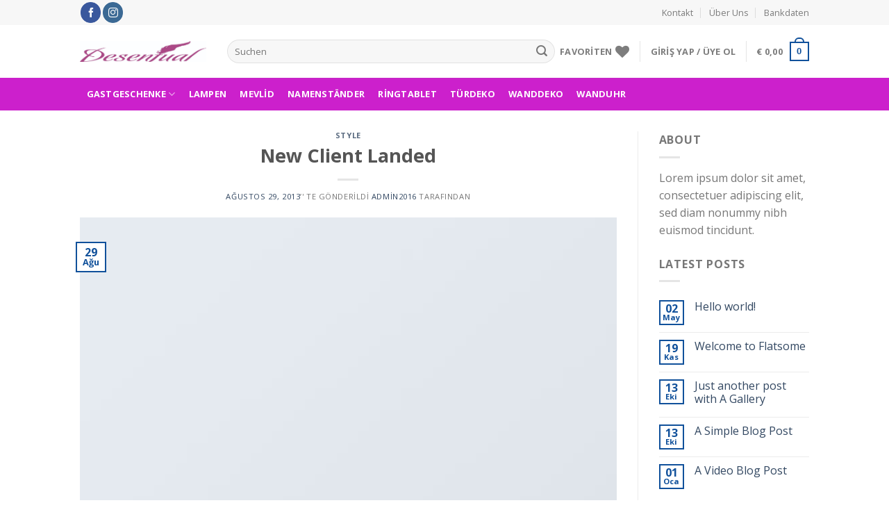

--- FILE ---
content_type: text/html; charset=UTF-8
request_url: https://desentual.at/2013/08/29/new-client-landed/
body_size: 13880
content:
<!DOCTYPE html>
<!--[if IE 9 ]> <html lang="tr" class="ie9 loading-site no-js"> <![endif]-->
<!--[if IE 8 ]> <html lang="tr" class="ie8 loading-site no-js"> <![endif]-->
<!--[if (gte IE 9)|!(IE)]><!--><html lang="tr" class="loading-site no-js"> <!--<![endif]-->
<head>
	<meta charset="UTF-8" />
	<link rel="profile" href="http://gmpg.org/xfn/11" />
	<link rel="pingback" href="https://desentual.at/xmlrpc.php" />

					<script>document.documentElement.className = document.documentElement.className + ' yes-js js_active js'</script>
			<script>(function(html){html.className = html.className.replace(/\bno-js\b/,'js')})(document.documentElement);</script>
<title>New Client Landed &#8211; Desentual</title>
<meta name="viewport" content="width=device-width, initial-scale=1, maximum-scale=1" /><link rel='dns-prefetch' href='//fonts.googleapis.com' />
<link rel='dns-prefetch' href='//s.w.org' />
<link rel="alternate" type="application/rss+xml" title="Desentual &raquo; beslemesi" href="https://desentual.at/feed/" />
<link rel="alternate" type="application/rss+xml" title="Desentual &raquo; yorum beslemesi" href="https://desentual.at/comments/feed/" />
<link rel="alternate" type="application/rss+xml" title="Desentual &raquo; New Client Landed yorum beslemesi" href="https://desentual.at/2013/08/29/new-client-landed/feed/" />
		<script type="text/javascript">
			window._wpemojiSettings = {"baseUrl":"https:\/\/s.w.org\/images\/core\/emoji\/13.0.0\/72x72\/","ext":".png","svgUrl":"https:\/\/s.w.org\/images\/core\/emoji\/13.0.0\/svg\/","svgExt":".svg","source":{"concatemoji":"https:\/\/desentual.at\/wp-includes\/js\/wp-emoji-release.min.js?ver=5.5.17"}};
			!function(e,a,t){var n,r,o,i=a.createElement("canvas"),p=i.getContext&&i.getContext("2d");function s(e,t){var a=String.fromCharCode;p.clearRect(0,0,i.width,i.height),p.fillText(a.apply(this,e),0,0);e=i.toDataURL();return p.clearRect(0,0,i.width,i.height),p.fillText(a.apply(this,t),0,0),e===i.toDataURL()}function c(e){var t=a.createElement("script");t.src=e,t.defer=t.type="text/javascript",a.getElementsByTagName("head")[0].appendChild(t)}for(o=Array("flag","emoji"),t.supports={everything:!0,everythingExceptFlag:!0},r=0;r<o.length;r++)t.supports[o[r]]=function(e){if(!p||!p.fillText)return!1;switch(p.textBaseline="top",p.font="600 32px Arial",e){case"flag":return s([127987,65039,8205,9895,65039],[127987,65039,8203,9895,65039])?!1:!s([55356,56826,55356,56819],[55356,56826,8203,55356,56819])&&!s([55356,57332,56128,56423,56128,56418,56128,56421,56128,56430,56128,56423,56128,56447],[55356,57332,8203,56128,56423,8203,56128,56418,8203,56128,56421,8203,56128,56430,8203,56128,56423,8203,56128,56447]);case"emoji":return!s([55357,56424,8205,55356,57212],[55357,56424,8203,55356,57212])}return!1}(o[r]),t.supports.everything=t.supports.everything&&t.supports[o[r]],"flag"!==o[r]&&(t.supports.everythingExceptFlag=t.supports.everythingExceptFlag&&t.supports[o[r]]);t.supports.everythingExceptFlag=t.supports.everythingExceptFlag&&!t.supports.flag,t.DOMReady=!1,t.readyCallback=function(){t.DOMReady=!0},t.supports.everything||(n=function(){t.readyCallback()},a.addEventListener?(a.addEventListener("DOMContentLoaded",n,!1),e.addEventListener("load",n,!1)):(e.attachEvent("onload",n),a.attachEvent("onreadystatechange",function(){"complete"===a.readyState&&t.readyCallback()})),(n=t.source||{}).concatemoji?c(n.concatemoji):n.wpemoji&&n.twemoji&&(c(n.twemoji),c(n.wpemoji)))}(window,document,window._wpemojiSettings);
		</script>
		<style type="text/css">
img.wp-smiley,
img.emoji {
	display: inline !important;
	border: none !important;
	box-shadow: none !important;
	height: 1em !important;
	width: 1em !important;
	margin: 0 .07em !important;
	vertical-align: -0.1em !important;
	background: none !important;
	padding: 0 !important;
}
</style>
	<link rel='stylesheet' id='wp-block-library-css'  href='https://desentual.at/wp-includes/css/dist/block-library/style.min.css?ver=5.5.17' type='text/css' media='all' />
<link rel='stylesheet' id='wc-block-vendors-style-css'  href='https://desentual.at/wp-content/plugins/woocommerce/packages/woocommerce-blocks/build/vendors-style.css?ver=2.7.3' type='text/css' media='all' />
<link rel='stylesheet' id='wc-block-style-css'  href='https://desentual.at/wp-content/plugins/woocommerce/packages/woocommerce-blocks/build/style.css?ver=2.7.3' type='text/css' media='all' />
<link rel='stylesheet' id='contact-form-7-css'  href='https://desentual.at/wp-content/plugins/contact-form-7/includes/css/styles.css?ver=5.2.1' type='text/css' media='all' />
<style id='woocommerce-inline-inline-css' type='text/css'>
.woocommerce form .form-row .required { visibility: visible; }
</style>
<link rel='stylesheet' id='jquery-selectBox-css'  href='https://desentual.at/wp-content/plugins/yith-woocommerce-wishlist/assets/css/jquery.selectBox.css?ver=1.2.0' type='text/css' media='all' />
<link rel='stylesheet' id='flatsome-icons-css'  href='https://desentual.at/wp-content/themes/flatsome/assets/css/fl-icons.css?ver=3.12' type='text/css' media='all' />
<link rel='stylesheet' id='flatsome-woocommerce-wishlist-css'  href='https://desentual.at/wp-content/themes/flatsome/inc/integrations/wc-yith-wishlist/wishlist.css?ver=3.10.2' type='text/css' media='all' />
<link rel='stylesheet' id='flatsome-main-css'  href='https://desentual.at/wp-content/themes/flatsome/assets/css/flatsome.css?ver=3.12.2' type='text/css' media='all' />
<link rel='stylesheet' id='flatsome-shop-css'  href='https://desentual.at/wp-content/themes/flatsome/assets/css/flatsome-shop.css?ver=3.12.2' type='text/css' media='all' />
<link rel='stylesheet' id='flatsome-style-css'  href='https://desentual.at/wp-content/themes/flatsome/style.css?ver=3.12.2' type='text/css' media='all' />
<link rel='stylesheet' id='flatsome-googlefonts-css'  href='//fonts.googleapis.com/css?family=Open+Sans%3Aregular%2C700%2Cregular%2C700%2Cregular&#038;display=swap&#038;ver=3.9' type='text/css' media='all' />
<script type="text/javascript">(function(a,d){if(a._nsl===d){a._nsl=[];var c=function(){if(a.jQuery===d)setTimeout(c,33);else{for(var b=0;b<a._nsl.length;b++)a._nsl[b].call(a,a.jQuery);a._nsl={push:function(b){b.call(a,a.jQuery)}}}};c()}})(window);</script><script type='text/javascript' src='https://desentual.at/wp-includes/js/jquery/jquery.js?ver=1.12.4-wp' id='jquery-core-js'></script>
<script type='text/javascript' src='https://desentual.at/wp-content/plugins/1and1-wordpress-assistant/js/cookies.js?ver=5.5.17' id='1and1-wp-cookies-js'></script>
<link rel="https://api.w.org/" href="https://desentual.at/wp-json/" /><link rel="alternate" type="application/json" href="https://desentual.at/wp-json/wp/v2/posts/21" /><link rel="EditURI" type="application/rsd+xml" title="RSD" href="https://desentual.at/xmlrpc.php?rsd" />
<link rel="wlwmanifest" type="application/wlwmanifest+xml" href="https://desentual.at/wp-includes/wlwmanifest.xml" /> 
<link rel='prev' title='An Amazing responsive and Retina ready theme.' href='https://desentual.at/2013/08/11/welcome-to-flatsome-an-amazing-responsive-and-retina-ready-theme/' />
<link rel='next' title='Another post with A Gallery' href='https://desentual.at/2013/12/16/just-a-cool-blog-post-with-a-gallery-2/' />
<meta name="generator" content="WordPress 5.5.17" />
<meta name="generator" content="WooCommerce 4.3.6" />
<link rel="canonical" href="https://desentual.at/2013/08/29/new-client-landed/" />
<link rel='shortlink' href='https://desentual.at/?p=21' />
<link rel="alternate" type="application/json+oembed" href="https://desentual.at/wp-json/oembed/1.0/embed?url=https%3A%2F%2Fdesentual.at%2F2013%2F08%2F29%2Fnew-client-landed%2F" />
<link rel="alternate" type="text/xml+oembed" href="https://desentual.at/wp-json/oembed/1.0/embed?url=https%3A%2F%2Fdesentual.at%2F2013%2F08%2F29%2Fnew-client-landed%2F&#038;format=xml" />
<style>.bg{opacity: 0; transition: opacity 1s; -webkit-transition: opacity 1s;} .bg-loaded{opacity: 1;}</style><!--[if IE]><link rel="stylesheet" type="text/css" href="https://desentual.at/wp-content/themes/flatsome/assets/css/ie-fallback.css"><script src="//cdnjs.cloudflare.com/ajax/libs/html5shiv/3.6.1/html5shiv.js"></script><script>var head = document.getElementsByTagName('head')[0],style = document.createElement('style');style.type = 'text/css';style.styleSheet.cssText = ':before,:after{content:none !important';head.appendChild(style);setTimeout(function(){head.removeChild(style);}, 0);</script><script src="https://desentual.at/wp-content/themes/flatsome/assets/libs/ie-flexibility.js"></script><![endif]-->	<noscript><style>.woocommerce-product-gallery{ opacity: 1 !important; }</style></noscript>
	<style id="custom-css" type="text/css">:root {--primary-color: #11519B;}.header-main{height: 76px}#logo img{max-height: 76px}#logo{width:182px;}.header-bottom{min-height: 33px}.header-top{min-height: 36px}.has-transparent + .page-title:first-of-type,.has-transparent + #main > .page-title,.has-transparent + #main > div > .page-title,.has-transparent + #main .page-header-wrapper:first-of-type .page-title{padding-top: 156px;}.header.show-on-scroll,.stuck .header-main{height:70px!important}.stuck #logo img{max-height: 70px!important}.search-form{ width: 99%;}.header-bottom {background-color: #cc20cc}.header-bottom-nav > li > a{line-height: 47px }@media (max-width: 549px) {.header-main{height: 70px}#logo img{max-height: 70px}}.nav-dropdown-has-arrow li.has-dropdown:before{border-bottom-color: #FFFFFF;}.nav .nav-dropdown{border-color: #FFFFFF }.nav-dropdown{border-radius:5px}.nav-dropdown-has-arrow li.has-dropdown:after{border-bottom-color: #FFFFFF;}.nav .nav-dropdown{background-color: #FFFFFF}.header-top{background-color:#F7F7F7!important;}/* Color */.accordion-title.active, .has-icon-bg .icon .icon-inner,.logo a, .primary.is-underline, .primary.is-link, .badge-outline .badge-inner, .nav-outline > li.active> a,.nav-outline >li.active > a, .cart-icon strong,[data-color='primary'], .is-outline.primary{color: #11519B;}/* Color !important */[data-text-color="primary"]{color: #11519B!important;}/* Background Color */[data-text-bg="primary"]{background-color: #11519B;}/* Background */.scroll-to-bullets a,.featured-title, .label-new.menu-item > a:after, .nav-pagination > li > .current,.nav-pagination > li > span:hover,.nav-pagination > li > a:hover,.has-hover:hover .badge-outline .badge-inner,button[type="submit"], .button.wc-forward:not(.checkout):not(.checkout-button), .button.submit-button, .button.primary:not(.is-outline),.featured-table .title,.is-outline:hover, .has-icon:hover .icon-label,.nav-dropdown-bold .nav-column li > a:hover, .nav-dropdown.nav-dropdown-bold > li > a:hover, .nav-dropdown-bold.dark .nav-column li > a:hover, .nav-dropdown.nav-dropdown-bold.dark > li > a:hover, .is-outline:hover, .tagcloud a:hover,.grid-tools a, input[type='submit']:not(.is-form), .box-badge:hover .box-text, input.button.alt,.nav-box > li > a:hover,.nav-box > li.active > a,.nav-pills > li.active > a ,.current-dropdown .cart-icon strong, .cart-icon:hover strong, .nav-line-bottom > li > a:before, .nav-line-grow > li > a:before, .nav-line > li > a:before,.banner, .header-top, .slider-nav-circle .flickity-prev-next-button:hover svg, .slider-nav-circle .flickity-prev-next-button:hover .arrow, .primary.is-outline:hover, .button.primary:not(.is-outline), input[type='submit'].primary, input[type='submit'].primary, input[type='reset'].button, input[type='button'].primary, .badge-inner{background-color: #11519B;}/* Border */.nav-vertical.nav-tabs > li.active > a,.scroll-to-bullets a.active,.nav-pagination > li > .current,.nav-pagination > li > span:hover,.nav-pagination > li > a:hover,.has-hover:hover .badge-outline .badge-inner,.accordion-title.active,.featured-table,.is-outline:hover, .tagcloud a:hover,blockquote, .has-border, .cart-icon strong:after,.cart-icon strong,.blockUI:before, .processing:before,.loading-spin, .slider-nav-circle .flickity-prev-next-button:hover svg, .slider-nav-circle .flickity-prev-next-button:hover .arrow, .primary.is-outline:hover{border-color: #11519B}.nav-tabs > li.active > a{border-top-color: #11519B}.widget_shopping_cart_content .blockUI.blockOverlay:before { border-left-color: #11519B }.woocommerce-checkout-review-order .blockUI.blockOverlay:before { border-left-color: #11519B }/* Fill */.slider .flickity-prev-next-button:hover svg,.slider .flickity-prev-next-button:hover .arrow{fill: #11519B;}/* Background Color */[data-icon-label]:after, .secondary.is-underline:hover,.secondary.is-outline:hover,.icon-label,.button.secondary:not(.is-outline),.button.alt:not(.is-outline), .badge-inner.on-sale, .button.checkout, .single_add_to_cart_button, .current .breadcrumb-step{ background-color:#007784; }[data-text-bg="secondary"]{background-color: #007784;}/* Color */.secondary.is-underline,.secondary.is-link, .secondary.is-outline,.stars a.active, .star-rating:before, .woocommerce-page .star-rating:before,.star-rating span:before, .color-secondary{color: #007784}/* Color !important */[data-text-color="secondary"]{color: #007784!important;}/* Border */.secondary.is-outline:hover{border-color:#007784}body{font-family:"Open Sans", sans-serif}body{font-weight: 0}.nav > li > a {font-family:"Open Sans", sans-serif;}.mobile-sidebar-levels-2 .nav > li > ul > li > a {font-family:"Open Sans", sans-serif;}.nav > li > a {font-weight: 700;}.mobile-sidebar-levels-2 .nav > li > ul > li > a {font-weight: 700;}h1,h2,h3,h4,h5,h6,.heading-font, .off-canvas-center .nav-sidebar.nav-vertical > li > a{font-family: "Open Sans", sans-serif;}h1,h2,h3,h4,h5,h6,.heading-font,.banner h1,.banner h2{font-weight: 700;}.alt-font{font-family: "Open Sans", sans-serif;}.alt-font{font-weight: 0!important;}.header:not(.transparent) .header-bottom-nav.nav > li > a{color: #ffffff;}.header:not(.transparent) .header-bottom-nav.nav > li > a:hover,.header:not(.transparent) .header-bottom-nav.nav > li.active > a,.header:not(.transparent) .header-bottom-nav.nav > li.current > a,.header:not(.transparent) .header-bottom-nav.nav > li > a.active,.header:not(.transparent) .header-bottom-nav.nav > li > a.current{color: #8224e3;}.header-bottom-nav.nav-line-bottom > li > a:before,.header-bottom-nav.nav-line-grow > li > a:before,.header-bottom-nav.nav-line > li > a:before,.header-bottom-nav.nav-box > li > a:hover,.header-bottom-nav.nav-box > li.active > a,.header-bottom-nav.nav-pills > li > a:hover,.header-bottom-nav.nav-pills > li.active > a{color:#FFF!important;background-color: #8224e3;}@media screen and (min-width: 550px){.products .box-vertical .box-image{min-width: 300px!important;width: 300px!important;}}.footer-2{background-color: #ffffff}.absolute-footer, html{background-color: #ffffff}.label-new.menu-item > a:after{content:"Yeni";}.label-hot.menu-item > a:after{content:"Yeni";}.label-sale.menu-item > a:after{content:"İndirim";}.label-popular.menu-item > a:after{content:"Popüler";}</style></head>

<body class="post-template-default single single-post postid-21 single-format-standard theme-flatsome woocommerce-no-js lightbox nav-dropdown-has-arrow">


<a class="skip-link screen-reader-text" href="#main">Skip to content</a>

<div id="wrapper">

	
	<header id="header" class="header has-sticky sticky-jump">
		<div class="header-wrapper">
			<div id="top-bar" class="header-top hide-for-sticky">
    <div class="flex-row container">
      <div class="flex-col hide-for-medium flex-left">
          <ul class="nav nav-left medium-nav-center nav-small  nav-divided">
              <li class="html header-social-icons ml-0">
	<div class="social-icons follow-icons" ><a href="https://www.facebook.com/derya.kizil.1238" target="_blank" data-label="Facebook"  rel="noopener noreferrer nofollow" class="icon primary button circle facebook tooltip" title="Facebook' ta Takip Edin"><i class="icon-facebook" ></i></a><a href="https://www.instagram.com/desentual/?hl=tr" target="_blank" rel="noopener noreferrer nofollow" data-label="Instagram" class="icon primary button circle  instagram tooltip" title="Instagram' da Takip Edin"><i class="icon-instagram" ></i></a></div></li>          </ul>
      </div>

      <div class="flex-col hide-for-medium flex-center">
          <ul class="nav nav-center nav-small  nav-divided">
                        </ul>
      </div>

      <div class="flex-col hide-for-medium flex-right">
         <ul class="nav top-bar-nav nav-right nav-small  nav-divided">
              <li id="menu-item-345" class="menu-item menu-item-type-post_type menu-item-object-page menu-item-345"><a href="https://desentual.at/kontakt/" class="nav-top-link">Kontakt</a></li>
<li id="menu-item-346" class="menu-item menu-item-type-post_type menu-item-object-page menu-item-346"><a href="https://desentual.at/uber-uns/" class="nav-top-link">Über Uns</a></li>
<li id="menu-item-347" class="menu-item menu-item-type-post_type menu-item-object-page menu-item-347"><a href="https://desentual.at/bankdaten/" class="nav-top-link">Bankdaten</a></li>
          </ul>
      </div>

            <div class="flex-col show-for-medium flex-grow">
          <ul class="nav nav-center nav-small mobile-nav  nav-divided">
              <li class="html custom html_topbar_left"><strong class="uppercase">Add anything here or just remove it...</strong></li>          </ul>
      </div>
      
    </div>
</div>
<div id="masthead" class="header-main ">
      <div class="header-inner flex-row container logo-left medium-logo-center" role="navigation">

          <!-- Logo -->
          <div id="logo" class="flex-col logo">
            <!-- Header logo -->
<a href="https://desentual.at/" title="Desentual - Desentual" rel="home">
    <img width="182" height="76" src="https://desentual.at/wp-content/uploads/2020/08/desentual-logo.jpeg" class="header_logo header-logo" alt="Desentual"/><img  width="182" height="76" src="https://desentual.at/wp-content/uploads/2020/08/desentual-logo.jpeg" class="header-logo-dark" alt="Desentual"/></a>
          </div>

          <!-- Mobile Left Elements -->
          <div class="flex-col show-for-medium flex-left">
            <ul class="mobile-nav nav nav-left ">
              <li class="nav-icon has-icon">
  		<a href="#" data-open="#main-menu" data-pos="left" data-bg="main-menu-overlay" data-color="" class="is-small" aria-label="Menu" aria-controls="main-menu" aria-expanded="false">
		
		  <i class="icon-menu" ></i>
		  <span class="menu-title uppercase hide-for-small">Menu</span>		</a>
	</li>            </ul>
          </div>

          <!-- Left Elements -->
          <div class="flex-col hide-for-medium flex-left
            flex-grow">
            <ul class="header-nav header-nav-main nav nav-left  nav-uppercase" >
              <li class="header-search-form search-form html relative has-icon">
	<div class="header-search-form-wrapper">
		<div class="searchform-wrapper ux-search-box relative form-flat is-normal"><form role="search" method="get" class="searchform" action="https://desentual.at/">
	<div class="flex-row relative">
						<div class="flex-col flex-grow">
			<label class="screen-reader-text" for="woocommerce-product-search-field-0">Ara:</label>
			<input type="search" id="woocommerce-product-search-field-0" class="search-field mb-0" placeholder="Suchen" value="" name="s" />
			<input type="hidden" name="post_type" value="product" />
					</div>
		<div class="flex-col">
			<button type="submit" value="Ara" class="ux-search-submit submit-button secondary button icon mb-0">
				<i class="icon-search" ></i>			</button>
		</div>
	</div>
	<div class="live-search-results text-left z-top"></div>
</form>
</div>	</div>
</li>            </ul>
          </div>

          <!-- Right Elements -->
          <div class="flex-col hide-for-medium flex-right">
            <ul class="header-nav header-nav-main nav nav-right  nav-uppercase">
              <li class="header-wishlist-icon">
    <a href="https://desentual.at/2013/08/29/new-client-landed/" class="wishlist-link is-small">
  	    <span class="hide-for-medium header-wishlist-title">
  	  Favoriten  	</span>
              <i class="wishlist-icon icon-heart"
        >
      </i>
      </a>
  </li><li class="header-divider"></li><li class="account-item has-icon
    "
>

<a href="https://desentual.at/mein-konto/"
    class="nav-top-link nav-top-not-logged-in is-small"
      >
    <span>
    Giriş Yap     / Üye Ol  </span>
  
</a>



</li>
<li class="header-divider"></li><li class="cart-item has-icon has-dropdown">

<a href="https://desentual.at/warenkorb/" title="Sepet" class="header-cart-link is-small">


<span class="header-cart-title">
          <span class="cart-price"><span class="woocommerce-Price-amount amount"><span class="woocommerce-Price-currencySymbol">&euro;</span>&nbsp;0,00</span></span>
  </span>

    <span class="cart-icon image-icon">
    <strong>0</strong>
  </span>
  </a>

 <ul class="nav-dropdown nav-dropdown-default">
    <li class="html widget_shopping_cart">
      <div class="widget_shopping_cart_content">
        

	<p class="woocommerce-mini-cart__empty-message">Sepetinizde ürün bulunmuyor.</p>


      </div>
    </li>
     </ul>

</li>
            </ul>
          </div>

          <!-- Mobile Right Elements -->
          <div class="flex-col show-for-medium flex-right">
            <ul class="mobile-nav nav nav-right ">
              <li class="header-wishlist-icon has-icon">
	        <a href="https://desentual.at/2013/08/29/new-client-landed/" class="wishlist-link ">
            <i class="wishlist-icon icon-heart"
			   >
            </i>
        </a>
    </li>
<li class="account-item has-icon">
	<a href="https://desentual.at/mein-konto/"
	class="account-link-mobile is-small" title="Hesabım">
	  <i class="icon-user" ></i>	</a>
</li>
<li class="cart-item has-icon">

      <a href="https://desentual.at/warenkorb/" class="header-cart-link off-canvas-toggle nav-top-link is-small" data-open="#cart-popup" data-class="off-canvas-cart" title="Sepet" data-pos="right">
  
    <span class="cart-icon image-icon">
    <strong>0</strong>
  </span>
  </a>


  <!-- Cart Sidebar Popup -->
  <div id="cart-popup" class="mfp-hide widget_shopping_cart">
  <div class="cart-popup-inner inner-padding">
      <div class="cart-popup-title text-center">
          <h4 class="uppercase">Sepet</h4>
          <div class="is-divider"></div>
      </div>
      <div class="widget_shopping_cart_content">
          

	<p class="woocommerce-mini-cart__empty-message">Sepetinizde ürün bulunmuyor.</p>


      </div>
             <div class="cart-sidebar-content relative"></div>  </div>
  </div>

</li>
            </ul>
          </div>

      </div>
     
            <div class="container"><div class="top-divider full-width"></div></div>
      </div><div id="wide-nav" class="header-bottom wide-nav nav-dark hide-for-medium">
    <div class="flex-row container">

                        <div class="flex-col hide-for-medium flex-left">
                <ul class="nav header-nav header-bottom-nav nav-left  nav-box nav-uppercase">
                    <li id="menu-item-270" class="menu-item menu-item-type-taxonomy menu-item-object-product_cat menu-item-has-children menu-item-270 has-dropdown"><a href="https://desentual.at/product-category/gastgeschenke/" class="nav-top-link">Gastgeschenke<i class="icon-angle-down" ></i></a>
<ul class="sub-menu nav-dropdown nav-dropdown-default">
	<li id="menu-item-354" class="menu-item menu-item-type-taxonomy menu-item-object-product_cat menu-item-354"><a href="https://desentual.at/product-category/gastgeschenke/holz-gastgeschenke/">Holz-Gastgeschenke</a></li>
</ul>
</li>
<li id="menu-item-271" class="menu-item menu-item-type-taxonomy menu-item-object-product_cat menu-item-271"><a href="https://desentual.at/product-category/lampen/" class="nav-top-link">Lampen</a></li>
<li id="menu-item-272" class="menu-item menu-item-type-taxonomy menu-item-object-product_cat menu-item-272"><a href="https://desentual.at/product-category/mevlid/" class="nav-top-link">Mevlid</a></li>
<li id="menu-item-273" class="menu-item menu-item-type-taxonomy menu-item-object-product_cat menu-item-273"><a href="https://desentual.at/product-category/namenstander/" class="nav-top-link">Namenständer</a></li>
<li id="menu-item-274" class="menu-item menu-item-type-taxonomy menu-item-object-product_cat menu-item-274"><a href="https://desentual.at/product-category/ringtablet/" class="nav-top-link">Ringtablet</a></li>
<li id="menu-item-275" class="menu-item menu-item-type-taxonomy menu-item-object-product_cat menu-item-275"><a href="https://desentual.at/product-category/turdeko/" class="nav-top-link">Türdeko</a></li>
<li id="menu-item-276" class="menu-item menu-item-type-taxonomy menu-item-object-product_cat menu-item-276"><a href="https://desentual.at/product-category/wanddeko/" class="nav-top-link">Wanddeko</a></li>
<li id="menu-item-277" class="menu-item menu-item-type-taxonomy menu-item-object-product_cat menu-item-277"><a href="https://desentual.at/product-category/wanduhr/" class="nav-top-link">Wanduhr</a></li>
                </ul>
            </div>
            
            
                        <div class="flex-col hide-for-medium flex-right flex-grow">
              <ul class="nav header-nav header-bottom-nav nav-right  nav-box nav-uppercase">
                                 </ul>
            </div>
            
            
    </div>
</div>

<div class="header-bg-container fill"><div class="header-bg-image fill"></div><div class="header-bg-color fill"></div></div>		</div>
	</header>

	
	<main id="main" class="">

<div id="content" class="blog-wrapper blog-single page-wrapper">
	

<div class="row row-large row-divided ">

	<div class="large-9 col">
		


<article id="post-21" class="post-21 post type-post status-publish format-standard has-post-thumbnail hentry category-style">
	<div class="article-inner ">
		<header class="entry-header">
	<div class="entry-header-text entry-header-text-top text-center">
		<h6 class="entry-category is-xsmall">
	<a href="https://desentual.at/category/style/" rel="category tag">Style</a></h6>

<h1 class="entry-title">New Client Landed</h1>
<div class="entry-divider is-divider small"></div>

	<div class="entry-meta uppercase is-xsmall">
		<span class="posted-on"><a href="https://desentual.at/2013/08/29/new-client-landed/" rel="bookmark"><time class="entry-date published updated" datetime="2013-08-29T14:15:41+00:00">Ağustos 29, 2013</time></a>&rsquo;&#039; te gönderildi</span><span class="byline"> <span class="meta-author vcard"><a class="url fn n" href="https://desentual.at/author/admin2016/">admin2016</a></span> tarafından</span>	</div>
	</div>
						<div class="entry-image relative">
				<a href="https://desentual.at/2013/08/29/new-client-landed/">
    <img width="400" height="260" src="https://desentual.at/wp-content/uploads/2016/08/dummy-1.jpg" class="attachment-large size-large wp-post-image" alt="" loading="lazy" srcset="https://desentual.at/wp-content/uploads/2016/08/dummy-1.jpg 400w, https://desentual.at/wp-content/uploads/2016/08/dummy-1-300x195.jpg 300w" sizes="(max-width: 400px) 100vw, 400px" /></a>
				<div class="badge absolute top post-date badge-outline">
	<div class="badge-inner">
		<span class="post-date-day">29</span><br>
		<span class="post-date-month is-small">Ağu</span>
	</div>
</div>			</div>
			</header>
		<div class="entry-content single-page">

	<p>Lorem ipsum dolor sit amet, consectetuer adipiscing elit, sed diam nonummy nibh euismod tincidunt ut laoreet dolore magna aliquam erat volutpat. Ut wisi enim ad minim veniam, quis nostrud exerci tation ullamcorper suscipit lobortis nisl ut aliquip ex ea commodo consequat. </p>
<p>Lorem ipsum dolor sit amet, consectetuer adipiscing elit, sed diam nonummy nibh euismod tincidunt ut laoreet dolore magna aliquam erat volutpat. Ut wisi enim ad minim veniam, quis nostrud exerci tation ullamcorper suscipit lobortis nisl ut aliquip ex ea commodo consequat.</p>

	
	<div class="blog-share text-center"><div class="is-divider medium"></div><div class="social-icons share-icons share-row relative" ><a href="whatsapp://send?text=New%20Client%20Landed - https://desentual.at/2013/08/29/new-client-landed/" data-action="share/whatsapp/share" class="icon button circle is-outline tooltip whatsapp show-for-medium" title="Share on WhatsApp"><i class="icon-whatsapp"></i></a><a href="//www.facebook.com/sharer.php?u=https://desentual.at/2013/08/29/new-client-landed/" data-label="Facebook" onclick="window.open(this.href,this.title,'width=500,height=500,top=300px,left=300px');  return false;" rel="noopener noreferrer nofollow" target="_blank" class="icon button circle is-outline tooltip facebook" title="Facebook ile Paylaş"><i class="icon-facebook" ></i></a><a href="//twitter.com/share?url=https://desentual.at/2013/08/29/new-client-landed/" onclick="window.open(this.href,this.title,'width=500,height=500,top=300px,left=300px');  return false;" rel="noopener noreferrer nofollow" target="_blank" class="icon button circle is-outline tooltip twitter" title="Twitter ile Paylaş"><i class="icon-twitter" ></i></a><a href="mailto:enteryour@addresshere.com?subject=New%20Client%20Landed&amp;body=Check%20this%20out:%20https://desentual.at/2013/08/29/new-client-landed/" rel="nofollow" class="icon button circle is-outline tooltip email" title="Arkadaşına Email İle Gönder"><i class="icon-envelop" ></i></a><a href="//pinterest.com/pin/create/button/?url=https://desentual.at/2013/08/29/new-client-landed/&amp;media=https://desentual.at/wp-content/uploads/2016/08/dummy-1.jpg&amp;description=New%20Client%20Landed" onclick="window.open(this.href,this.title,'width=500,height=500,top=300px,left=300px');  return false;" rel="noopener noreferrer nofollow" target="_blank" class="icon button circle is-outline tooltip pinterest" title="Pinterest&rsquo; te İğnele"><i class="icon-pinterest" ></i></a><a href="//www.linkedin.com/shareArticle?mini=true&url=https://desentual.at/2013/08/29/new-client-landed/&title=New%20Client%20Landed" onclick="window.open(this.href,this.title,'width=500,height=500,top=300px,left=300px');  return false;"  rel="noopener noreferrer nofollow" target="_blank" class="icon button circle is-outline tooltip linkedin" title="Share on LinkedIn"><i class="icon-linkedin" ></i></a></div></div></div>

	<footer class="entry-meta text-center">
		Bu girdi <a href="https://desentual.at/category/style/" rel="category tag">Style</a>&rsquo; te gönderildi. <a href="https://desentual.at/2013/08/29/new-client-landed/" title="Permalink to New Client Landed" rel="bookmark">kalıcı linki</a> yer imlerine ekleyin.	</footer>

	<div class="entry-author author-box">
		<div class="flex-row align-top">
			<div class="flex-col mr circle">
				<div class="blog-author-image">
					<img alt='' src='https://secure.gravatar.com/avatar/c2dc3844d2ded68cd0bff4dbf5267be2?s=90&#038;r=g' srcset='https://secure.gravatar.com/avatar/c2dc3844d2ded68cd0bff4dbf5267be2?s=180&#038;r=g 2x' class='avatar avatar-90 photo' height='90' width='90' loading='lazy'/>				</div>
			</div>
			<div class="flex-col flex-grow">
				<h5 class="author-name uppercase pt-half">
					admin2016				</h5>
				<p class="author-desc small"></p>
			</div>
		</div>
	</div>

        <nav role="navigation" id="nav-below" class="navigation-post">
	<div class="flex-row next-prev-nav bt bb">
		<div class="flex-col flex-grow nav-prev text-left">
			    <div class="nav-previous"><a href="https://desentual.at/2013/08/11/welcome-to-flatsome-an-amazing-responsive-and-retina-ready-theme/" rel="prev"><span class="hide-for-small"><i class="icon-angle-left" ></i></span> An Amazing responsive and Retina ready theme.</a></div>
		</div>
		<div class="flex-col flex-grow nav-next text-right">
			    <div class="nav-next"><a href="https://desentual.at/2013/12/16/just-a-cool-blog-post-with-a-gallery-2/" rel="next">Another post with A Gallery <span class="hide-for-small"><i class="icon-angle-right" ></i></span></a></div>		</div>
	</div>

	    </nav>

    	</div>
</article>




<div id="comments" class="comments-area">

	
	
	
		<div id="respond" class="comment-respond">
		<h3 id="reply-title" class="comment-reply-title">Bir cevap yazın <small><a rel="nofollow" id="cancel-comment-reply-link" href="/2013/08/29/new-client-landed/#respond" style="display:none;">Cevabı iptal et</a></small></h3><p class="must-log-in">Yorum yapabilmek için <a href="https://desentual.at/wp-login.php?redirect_to=https%3A%2F%2Fdesentual.at%2F2013%2F08%2F29%2Fnew-client-landed%2F">giriş yapmalısınız</a>.</p>	</div><!-- #respond -->
	
</div>
	</div>
	<div class="post-sidebar large-3 col">
				<div id="secondary" class="widget-area " role="complementary">
		<aside id="text-13" class="widget widget_text"><span class="widget-title "><span>About</span></span><div class="is-divider small"></div>			<div class="textwidget">Lorem ipsum dolor sit amet, consectetuer adipiscing elit, sed diam nonummy nibh euismod tincidunt.</div>
		</aside>		<aside id="flatsome_recent_posts-17" class="widget flatsome_recent_posts">		<span class="widget-title "><span>Latest Posts</span></span><div class="is-divider small"></div>		<ul>		
		
		<li class="recent-blog-posts-li">
			<div class="flex-row recent-blog-posts align-top pt-half pb-half">
				<div class="flex-col mr-half">
					<div class="badge post-date badge-small badge-outline">
							<div class="badge-inner bg-fill" >
                                								<span class="post-date-day">02</span><br>
								<span class="post-date-month is-xsmall">May</span>
                                							</div>
					</div>
				</div>
				<div class="flex-col flex-grow">
					  <a href="https://desentual.at/2020/05/02/hello-world/" title="Hello world!">Hello world!</a>
				   	  <span class="post_comments op-7 block is-xsmall"><a href="https://desentual.at/2020/05/02/hello-world/#respond"></a></span>
				</div>
			</div>
		</li>
		
		
		<li class="recent-blog-posts-li">
			<div class="flex-row recent-blog-posts align-top pt-half pb-half">
				<div class="flex-col mr-half">
					<div class="badge post-date badge-small badge-outline">
							<div class="badge-inner bg-fill" >
                                								<span class="post-date-day">19</span><br>
								<span class="post-date-month is-xsmall">Kas</span>
                                							</div>
					</div>
				</div>
				<div class="flex-col flex-grow">
					  <a href="https://desentual.at/2015/11/19/welcome-to-flatsome/" title="Welcome to Flatsome">Welcome to Flatsome</a>
				   	  <span class="post_comments op-7 block is-xsmall"><a href="https://desentual.at/2015/11/19/welcome-to-flatsome/#respond"></a></span>
				</div>
			</div>
		</li>
		
		
		<li class="recent-blog-posts-li">
			<div class="flex-row recent-blog-posts align-top pt-half pb-half">
				<div class="flex-col mr-half">
					<div class="badge post-date badge-small badge-outline">
							<div class="badge-inner bg-fill" >
                                								<span class="post-date-day">13</span><br>
								<span class="post-date-month is-xsmall">Eki</span>
                                							</div>
					</div>
				</div>
				<div class="flex-col flex-grow">
					  <a href="https://desentual.at/2015/10/13/velkommen-til-bloggen-min/" title="Just another post with A Gallery">Just another post with A Gallery</a>
				   	  <span class="post_comments op-7 block is-xsmall"><a href="https://desentual.at/2015/10/13/velkommen-til-bloggen-min/#respond"></a></span>
				</div>
			</div>
		</li>
		
		
		<li class="recent-blog-posts-li">
			<div class="flex-row recent-blog-posts align-top pt-half pb-half">
				<div class="flex-col mr-half">
					<div class="badge post-date badge-small badge-outline">
							<div class="badge-inner bg-fill" >
                                								<span class="post-date-day">13</span><br>
								<span class="post-date-month is-xsmall">Eki</span>
                                							</div>
					</div>
				</div>
				<div class="flex-col flex-grow">
					  <a href="https://desentual.at/2015/10/13/a-simple-blog-post/" title="A Simple Blog Post">A Simple Blog Post</a>
				   	  <span class="post_comments op-7 block is-xsmall"><a href="https://desentual.at/2015/10/13/a-simple-blog-post/#respond"></a></span>
				</div>
			</div>
		</li>
		
		
		<li class="recent-blog-posts-li">
			<div class="flex-row recent-blog-posts align-top pt-half pb-half">
				<div class="flex-col mr-half">
					<div class="badge post-date badge-small badge-outline">
							<div class="badge-inner bg-fill" >
                                								<span class="post-date-day">01</span><br>
								<span class="post-date-month is-xsmall">Oca</span>
                                							</div>
					</div>
				</div>
				<div class="flex-col flex-grow">
					  <a href="https://desentual.at/2014/01/01/a-video-blog-post/" title="A Video Blog Post">A Video Blog Post</a>
				   	  <span class="post_comments op-7 block is-xsmall"><a href="https://desentual.at/2014/01/01/a-video-blog-post/#respond"></a></span>
				</div>
			</div>
		</li>
				</ul>		</aside><aside id="recent-comments-5" class="widget widget_recent_comments"><span class="widget-title "><span>Recent Comments</span></span><div class="is-divider small"></div><ul id="recentcomments"></ul></aside><aside id="tag_cloud-9" class="widget widget_tag_cloud"><span class="widget-title "><span>Tag Cloud</span></span><div class="is-divider small"></div><div class="tagcloud"><a href="https://desentual.at/tag/brooklyn/" class="tag-cloud-link tag-link-18 tag-link-position-1" style="font-size: 8pt;" aria-label="brooklyn (2 öge)">brooklyn</a>
<a href="https://desentual.at/tag/fashion/" class="tag-cloud-link tag-link-19 tag-link-position-2" style="font-size: 8pt;" aria-label="fashion (2 öge)">fashion</a>
<a href="https://desentual.at/tag/style-2/" class="tag-cloud-link tag-link-20 tag-link-position-3" style="font-size: 8pt;" aria-label="style (2 öge)">style</a>
<a href="https://desentual.at/tag/women-3/" class="tag-cloud-link tag-link-21 tag-link-position-4" style="font-size: 8pt;" aria-label="women (2 öge)">women</a></div>
</aside><aside id="categories-14" class="widget widget_categories"><span class="widget-title "><span>Kategoriler</span></span><div class="is-divider small"></div>
			<ul>
					<li class="cat-item cat-item-16"><a href="https://desentual.at/category/style/">Style</a> (5)
</li>
	<li class="cat-item cat-item-1"><a href="https://desentual.at/category/uncategorized/">Uncategorized</a> (4)
</li>
			</ul>

			</aside><aside id="archives-7" class="widget widget_archive"><span class="widget-title "><span>Arşivler</span></span><div class="is-divider small"></div>
			<ul>
					<li><a href='https://desentual.at/2020/05/'>Mayıs 2020</a>&nbsp;(1)</li>
	<li><a href='https://desentual.at/2015/11/'>Kasım 2015</a>&nbsp;(1)</li>
	<li><a href='https://desentual.at/2015/10/'>Ekim 2015</a>&nbsp;(2)</li>
	<li><a href='https://desentual.at/2014/01/'>Ocak 2014</a>&nbsp;(1)</li>
	<li><a href='https://desentual.at/2013/12/'>Aralık 2013</a>&nbsp;(2)</li>
	<li><a href='https://desentual.at/2013/08/'>Ağustos 2013</a>&nbsp;(2)</li>
			</ul>

			</aside></div>
			</div>
</div>

</div>


</main>

<footer id="footer" class="footer-wrapper">

	
<!-- FOOTER 1 -->

<!-- FOOTER 2 -->
<div class="footer-widgets footer footer-2 ">
		<div class="row large-columns-4 mb-0">
	   		
		<div id="block_widget-2" class="col pb-0 widget block_widget">
		<span class="widget-title">Sie erreichen uns</span><div class="is-divider small"></div>
		<p><strong>0043 660 46 44 766</strong></p>
<p><strong>0043 660 765 50 70</strong></p>
<p>Nur Whatsapp!</p>
		</div>
		<div id="nav_menu-4" class="col pb-0 widget widget_nav_menu"><span class="widget-title">Kunden Service</span><div class="is-divider small"></div><div class="menu-kunden-service-container"><ul id="menu-kunden-service" class="menu"><li id="menu-item-332" class="menu-item menu-item-type-post_type menu-item-object-page menu-item-privacy-policy menu-item-332"><a href="https://desentual.at/datenschutz/">Datenschutz</a></li>
</ul></div></div><div id="nav_menu-3" class="col pb-0 widget widget_nav_menu"><span class="widget-title">Impressum</span><div class="is-divider small"></div><div class="menu-impressum-container"><ul id="menu-impressum" class="menu"><li id="menu-item-331" class="menu-item menu-item-type-post_type menu-item-object-page menu-item-331"><a href="https://desentual.at/uber-uns/">Über Uns</a></li>
<li id="menu-item-330" class="menu-item menu-item-type-post_type menu-item-object-page menu-item-330"><a href="https://desentual.at/bankdaten/">Bankdaten</a></li>
</ul></div></div>
		<div id="block_widget-3" class="col pb-0 widget block_widget">
		<span class="widget-title">Newsletter</span><div class="is-divider small"></div>
		<p>Lorem ipsum dolor sit amet, consectetuer adipiscing elit, sed diam nonummy nibh euismod tincidunt ut laoreet.</p>
(insert contact form here)
		</div>
		        
		</div>
</div>



<div class="absolute-footer light medium-text-center small-text-center">
  <div class="container clearfix">

    
    <div class="footer-primary pull-left">
            <div class="copyright-footer">
        Copyright 2026 © <strong>Desentual</strong>      </div>
          </div>
  </div>
</div>
<a href="#top" class="back-to-top button icon invert plain fixed bottom z-1 is-outline hide-for-medium circle" id="top-link"><i class="icon-angle-up" ></i></a>

</footer>

</div>

<div id="main-menu" class="mobile-sidebar no-scrollbar mfp-hide">
	<div class="sidebar-menu no-scrollbar ">
		<ul class="nav nav-sidebar nav-vertical nav-uppercase">
			<li class="header-search-form search-form html relative has-icon">
	<div class="header-search-form-wrapper">
		<div class="searchform-wrapper ux-search-box relative form-flat is-normal"><form role="search" method="get" class="searchform" action="https://desentual.at/">
	<div class="flex-row relative">
						<div class="flex-col flex-grow">
			<label class="screen-reader-text" for="woocommerce-product-search-field-1">Ara:</label>
			<input type="search" id="woocommerce-product-search-field-1" class="search-field mb-0" placeholder="Suchen" value="" name="s" />
			<input type="hidden" name="post_type" value="product" />
					</div>
		<div class="flex-col">
			<button type="submit" value="Ara" class="ux-search-submit submit-button secondary button icon mb-0">
				<i class="icon-search" ></i>			</button>
		</div>
	</div>
	<div class="live-search-results text-left z-top"></div>
</form>
</div>	</div>
</li><li class="menu-item menu-item-type-taxonomy menu-item-object-product_cat menu-item-has-children menu-item-270"><a href="https://desentual.at/product-category/gastgeschenke/">Gastgeschenke</a>
<ul class="sub-menu nav-sidebar-ul children">
	<li class="menu-item menu-item-type-taxonomy menu-item-object-product_cat menu-item-354"><a href="https://desentual.at/product-category/gastgeschenke/holz-gastgeschenke/">Holz-Gastgeschenke</a></li>
</ul>
</li>
<li class="menu-item menu-item-type-taxonomy menu-item-object-product_cat menu-item-271"><a href="https://desentual.at/product-category/lampen/">Lampen</a></li>
<li class="menu-item menu-item-type-taxonomy menu-item-object-product_cat menu-item-272"><a href="https://desentual.at/product-category/mevlid/">Mevlid</a></li>
<li class="menu-item menu-item-type-taxonomy menu-item-object-product_cat menu-item-273"><a href="https://desentual.at/product-category/namenstander/">Namenständer</a></li>
<li class="menu-item menu-item-type-taxonomy menu-item-object-product_cat menu-item-274"><a href="https://desentual.at/product-category/ringtablet/">Ringtablet</a></li>
<li class="menu-item menu-item-type-taxonomy menu-item-object-product_cat menu-item-275"><a href="https://desentual.at/product-category/turdeko/">Türdeko</a></li>
<li class="menu-item menu-item-type-taxonomy menu-item-object-product_cat menu-item-276"><a href="https://desentual.at/product-category/wanddeko/">Wanddeko</a></li>
<li class="menu-item menu-item-type-taxonomy menu-item-object-product_cat menu-item-277"><a href="https://desentual.at/product-category/wanduhr/">Wanduhr</a></li>
<li class="header-newsletter-item has-icon">

  <a href="#header-newsletter-signup" class="tooltip" title="Sign up for Newsletter">

    <i class="icon-envelop"></i>
    <span class="header-newsletter-title">
      Newsletter    </span>
  </a>

</li><li class="html header-social-icons ml-0">
	<div class="social-icons follow-icons" ><a href="https://www.facebook.com/derya.kizil.1238" target="_blank" data-label="Facebook"  rel="noopener noreferrer nofollow" class="icon primary button circle facebook tooltip" title="Facebook' ta Takip Edin"><i class="icon-facebook" ></i></a><a href="https://www.instagram.com/desentual/?hl=tr" target="_blank" rel="noopener noreferrer nofollow" data-label="Instagram" class="icon primary button circle  instagram tooltip" title="Instagram' da Takip Edin"><i class="icon-instagram" ></i></a></div></li>		</ul>
	</div>
</div>
	<script type="text/javascript">
		var c = document.body.className;
		c = c.replace(/woocommerce-no-js/, 'woocommerce-js');
		document.body.className = c;
	</script>
	<script type='text/javascript' src='https://desentual.at/wp-content/plugins/yith-woocommerce-wishlist/assets/js/jquery.selectBox.min.js?ver=1.2.0' id='jquery-selectBox-js'></script>
<script type='text/javascript' id='jquery-yith-wcwl-js-extra'>
/* <![CDATA[ */
var yith_wcwl_l10n = {"ajax_url":"\/wp-admin\/admin-ajax.php","redirect_to_cart":"no","multi_wishlist":"","hide_add_button":"1","enable_ajax_loading":"","ajax_loader_url":"https:\/\/desentual.at\/wp-content\/plugins\/yith-woocommerce-wishlist\/assets\/images\/ajax-loader-alt.svg","remove_from_wishlist_after_add_to_cart":"1","is_wishlist_responsive":"1","time_to_close_prettyphoto":"3000","fragments_index_glue":".","labels":{"cookie_disabled":"We are sorry, but this feature is available only if cookies on your browser are enabled.","added_to_cart_message":"<div class=\"woocommerce-notices-wrapper\"><div class=\"woocommerce-message\" role=\"alert\">Product added to cart successfully<\/div><\/div>"},"actions":{"add_to_wishlist_action":"add_to_wishlist","remove_from_wishlist_action":"remove_from_wishlist","reload_wishlist_and_adding_elem_action":"reload_wishlist_and_adding_elem","load_mobile_action":"load_mobile","delete_item_action":"delete_item","save_title_action":"save_title","save_privacy_action":"save_privacy","load_fragments":"load_fragments"}};
/* ]]> */
</script>
<script type='text/javascript' src='https://desentual.at/wp-content/plugins/yith-woocommerce-wishlist/assets/js/jquery.yith-wcwl.js?ver=3.0.12' id='jquery-yith-wcwl-js'></script>
<script type='text/javascript' id='contact-form-7-js-extra'>
/* <![CDATA[ */
var wpcf7 = {"apiSettings":{"root":"https:\/\/desentual.at\/wp-json\/contact-form-7\/v1","namespace":"contact-form-7\/v1"}};
/* ]]> */
</script>
<script type='text/javascript' src='https://desentual.at/wp-content/plugins/contact-form-7/includes/js/scripts.js?ver=5.2.1' id='contact-form-7-js'></script>
<script type='text/javascript' src='https://desentual.at/wp-content/plugins/woocommerce/assets/js/jquery-blockui/jquery.blockUI.min.js?ver=2.70' id='jquery-blockui-js'></script>
<script type='text/javascript' id='wc-add-to-cart-js-extra'>
/* <![CDATA[ */
var wc_add_to_cart_params = {"ajax_url":"\/wp-admin\/admin-ajax.php","wc_ajax_url":"\/?wc-ajax=%%endpoint%%","i18n_view_cart":"Sepeti g\u00f6r\u00fcnt\u00fcle","cart_url":"https:\/\/desentual.at\/warenkorb\/","is_cart":"","cart_redirect_after_add":"no"};
/* ]]> */
</script>
<script type='text/javascript' src='https://desentual.at/wp-content/plugins/woocommerce/assets/js/frontend/add-to-cart.min.js?ver=4.3.6' id='wc-add-to-cart-js'></script>
<script type='text/javascript' src='https://desentual.at/wp-content/plugins/woocommerce/assets/js/js-cookie/js.cookie.min.js?ver=2.1.4' id='js-cookie-js'></script>
<script type='text/javascript' id='woocommerce-js-extra'>
/* <![CDATA[ */
var woocommerce_params = {"ajax_url":"\/wp-admin\/admin-ajax.php","wc_ajax_url":"\/?wc-ajax=%%endpoint%%"};
/* ]]> */
</script>
<script type='text/javascript' src='https://desentual.at/wp-content/plugins/woocommerce/assets/js/frontend/woocommerce.min.js?ver=4.3.6' id='woocommerce-js'></script>
<script type='text/javascript' id='wc-cart-fragments-js-extra'>
/* <![CDATA[ */
var wc_cart_fragments_params = {"ajax_url":"\/wp-admin\/admin-ajax.php","wc_ajax_url":"\/?wc-ajax=%%endpoint%%","cart_hash_key":"wc_cart_hash_21ceac91e5e6a5431a9b566e2989e5c6","fragment_name":"wc_fragments_21ceac91e5e6a5431a9b566e2989e5c6","request_timeout":"5000"};
/* ]]> */
</script>
<script type='text/javascript' src='https://desentual.at/wp-content/plugins/woocommerce/assets/js/frontend/cart-fragments.min.js?ver=4.3.6' id='wc-cart-fragments-js'></script>
<script type='text/javascript' src='https://desentual.at/wp-includes/js/hoverIntent.min.js?ver=1.8.1' id='hoverIntent-js'></script>
<script type='text/javascript' id='flatsome-js-js-extra'>
/* <![CDATA[ */
var flatsomeVars = {"ajaxurl":"https:\/\/desentual.at\/wp-admin\/admin-ajax.php","rtl":"","sticky_height":"70","lightbox":{"close_markup":"<button title=\"%title%\" type=\"button\" class=\"mfp-close\"><svg xmlns=\"http:\/\/www.w3.org\/2000\/svg\" width=\"28\" height=\"28\" viewBox=\"0 0 24 24\" fill=\"none\" stroke=\"currentColor\" stroke-width=\"2\" stroke-linecap=\"round\" stroke-linejoin=\"round\" class=\"feather feather-x\"><line x1=\"18\" y1=\"6\" x2=\"6\" y2=\"18\"><\/line><line x1=\"6\" y1=\"6\" x2=\"18\" y2=\"18\"><\/line><\/svg><\/button>","close_btn_inside":false},"user":{"can_edit_pages":false},"i18n":{"mainMenu":"Ana Men\u00fc"},"options":{"cookie_notice_version":"1"}};
/* ]]> */
</script>
<script type='text/javascript' src='https://desentual.at/wp-content/themes/flatsome/assets/js/flatsome.js?ver=3.12.2' id='flatsome-js-js'></script>
<script type='text/javascript' src='https://desentual.at/wp-content/themes/flatsome/inc/integrations/wc-yith-wishlist/wishlist.js?ver=3.10.2' id='flatsome-woocommerce-wishlist-js'></script>
<script type='text/javascript' src='https://desentual.at/wp-content/themes/flatsome/inc/extensions/flatsome-live-search/flatsome-live-search.js?ver=3.12.2' id='flatsome-live-search-js'></script>
<script type='text/javascript' src='https://desentual.at/wp-content/themes/flatsome/assets/js/woocommerce.js?ver=3.12.2' id='flatsome-theme-woocommerce-js-js'></script>
<script type='text/javascript' src='https://desentual.at/wp-includes/js/comment-reply.min.js?ver=5.5.17' id='comment-reply-js'></script>
<script type='text/javascript' src='https://desentual.at/wp-includes/js/wp-embed.min.js?ver=5.5.17' id='wp-embed-js'></script>

</body>
</html>

<!-- Page supported by LiteSpeed Cache 3.3.1 on 2026-01-18 04:40:18 -->